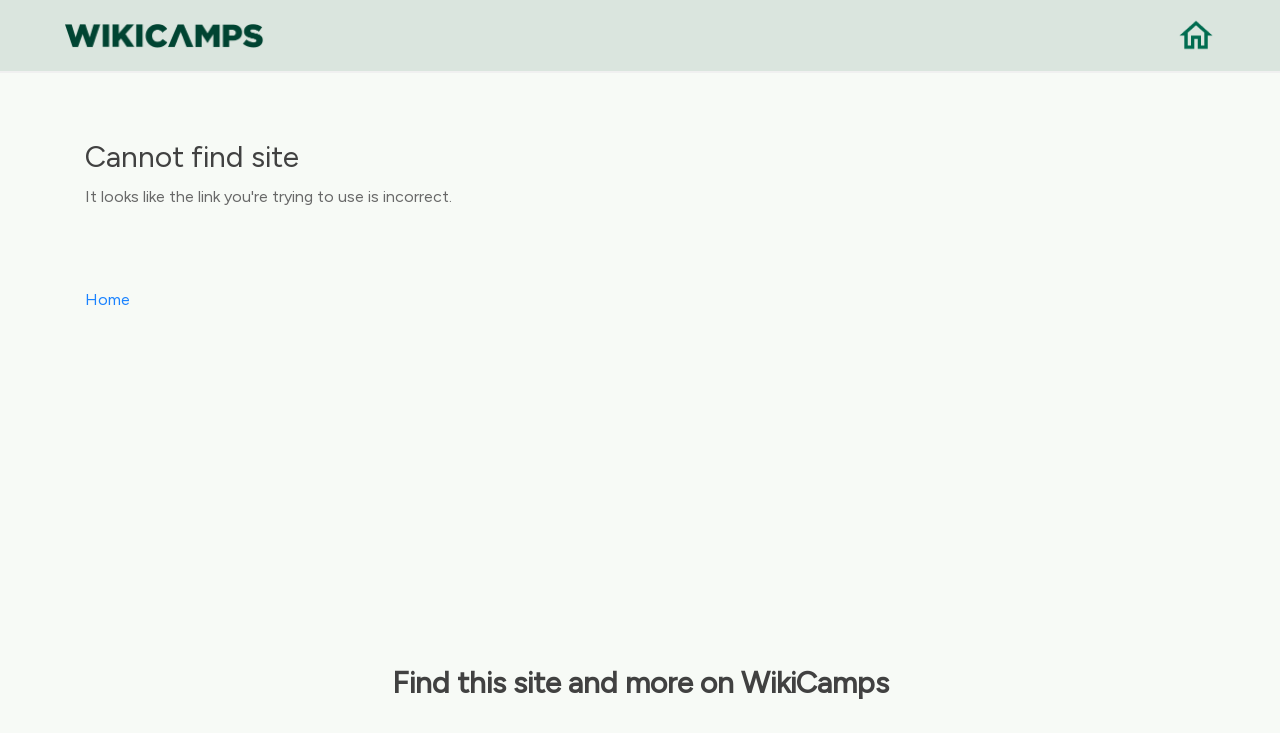

--- FILE ---
content_type: text/css
request_url: https://nz.wikicamps.co/css/rebuild.css
body_size: 2539
content:

body {
    background: #F7FAF6;
    font-family: 'Figtree' !important;
}

h2 {
    font-family: 'Figtree' !important;
}

.wiki-region-hero {
    background-position: top;
    width: 100%;
    background-size: cover;
    background-repeat: no-repeat;
    position: relative;
    overflow: hidden;
}

.wiki-region-hero .hero-img {
    position: absolute;
    top: 0; left: 0;
    width: 100%;
    height: 100%;
    object-fit: cover;
}
.wiki-region-hero .hero-img img {
    height: 100%;
    width: 100%;
    object-fit: cover;
}

.wiki-region-hero.hero-nz .hero-img::after {
    content: '';
    background: linear-gradient(180deg,rgba(100, 121, 138, 0.8) 0%, rgba(0, 0, 0, 0) 100%);
    position: absolute;
    top: 0;
    left: 0;
    width: 100%;
    height: 100%;
    display: block;
}

.wiki-hero-content {
    display: flex;
    gap: 30px;
}

.wiki-title-content {
    flex: 60;
}

.wiki-title {
    margin-top: 9rem;
    display: flex;
}

.logo {
    flex: 25;
}

.logo img {
    border-radius: 30px;
}

.wiki-word-icon {
    flex: 75;
    margin-left: 2rem;
    text-align: left;
}

.wiki-word-icon img {
    max-width: 110%;
    width: 110%;
    height: auto;
}

.wiki-word-icon h2 {
    font-size: 2.5rem;
    text-transform: uppercase;
    font-weight: bold;
    margin: 0 !important;
}

.wiki-word-icon p {
    font-size: 1.4rem;
    margin: 0 !important;
}

.wiki-hero-buttons {
    margin-top: 3rem;
    display: flex;
    padding-bottom: 8rem;
    gap: 30px;
}

.wiki-hero-buttons img {
    max-width: 100%;
    width: 100%;
    height: auto;
}

.wiki-btn {
    font-family: 'Figtree' !important;
    font-weight: 500 !important;
    border-radius: 50px;
    background-color: #006C50;
    border: 0;
}

.wiki-btn.lighter {
    background-color: #9DF4D0;
    color: #002116;
}
.wiki-btn:hover {
    filter: brightness(80%);
    background-color: #006C50;
    cursor: pointer;
}
.wiki-btn.lighter:hover {
    filter: brightness(80%);
    background-color: #9DF4D0;
    cursor: pointer;
}

.wiki-hero-buttons span {
    flex: 50;
}

.wiki-screenshot-container {
    flex: 30;
    overflow: hidden;
    position: relative;
    display: flex;
    align-items: flex-end;
}

.wiki-screenshot {
    margin-left: 60px;
    width: 85%;
}

/* Bookeasy start */
.bookeasy {
    margin-top: 2rem;
    line-height: 2rem;
    display: flex;
    padding: 0 5rem;
    gap: 30px;
}

.bookeasy .bookeasy-intro {
    flex: 70;
}

.bookeasy .bookeasy-link {
    flex: 30;
}

.bookeasy h2 {
    font-size: 2.8rem;
    font-family: 'Figtree' !important;
    text-transform: uppercase;
    font-weight: 900;
    color: #006C50;
    display: block;
    margin-right: 1rem;
    text-align: left;
    margin-top: 0;
    line-height: 1.8rem;
}

.bookeasy h2 span {
    color: #FFBB0C;
}

.bookeasy a {
    display: inline-block;
    background-color: #FFBB0C;
    color: #000;
    padding: 10px 30px;
    text-align: center;
    font-size: 16px;
    border-radius: 30px;
    font-weight: bold;
    margin-right: 1rem;
    margin-top: 1.5rem;
}

.bookeasy a:hover {
    filter: brightness(80%);
}

.bookeasy .powered-by {
    padding-top: .5rem;
}

.bookeasy .powered {
    font-size: .8rem;
    font-weight: bold;
    color: #181D1A;
}

.bookeasy .icon {
    width: 6rem;
    height: auto;
}
/* Bookeasy end */

.background-diff {
    background-color: #DAE5DE;
    margin-top: 3rem;
    padding-bottom: 3rem !important;
}

.feature-box__content .medium {
    margin-top: 0;
}

.wiki-footer {
    width: 100%;
    height: 100vh;
    background-image: url('../images/footer.png');
    background-size: cover;
    background-origin: border-box;
    background-repeat: no-repeat;
    background-position: top;
    display: flex;
    align-items: flex-start;
}

.wiki-bottom-footer {
    margin-top: -10px;
    width: 100%;
    background-color: #004432;
    display: flex;
    align-items: flex-start;
    padding-bottom: 1rem;
}

#footer {
    background: none;
}

.wiki-footer-container {
    text-align: center;
    margin-top: -20rem;
    color: #FFFFFF !important;
    line-height: 1.5rem;
}

.wiki-btn-container {
    display: flex;
    gap: 4rem;
    padding: 0 14rem;
}

.wiki-btn-container div {
    flex: 1;
}

.wiki-btn-container h4 {
    font-size: 16px;
}


.wiki-footer-container h2, .wiki-footer-container li, .wiki-footer-container p {
    color: #FFFFFF;
}

.copyright a {
    color: #9DF4D0;
    text-decoration: underline;
}

.wiki-site-content {
    padding: 0 20rem;
}

.wiki-site-content a {
    color: #006C50;
}

.wiki-feature-box {
    margin-top: -4rem;
}

.wiki-marker-container {
    margin-top:4rem;
    max-height:25rem;
    background-color: #DAE5DE;
    padding: 2rem 3rem;
    overflow: hidden;
    border-radius: 25px;
}

.wiki-marker-name {
    display: flex;
    justify-content: space-between;
    align-items: center;
}

.wiki-marker-container::after {
    content: "";
    position: absolute;
    bottom: 0;
    left: 0;
    right: 0;
    height: 8rem;
    background: linear-gradient(to bottom, rgba(247, 250, 246, 0) 0%, rgba(247, 250, 246, 1) 100%);
}

.wiki-marker-container h2, .wiki-marker-container span {
     vertical-align: middle;
     margin-right: 10px;
 }

.wiki-marker-container h2 {
    font-size: 2.5rem;
}

.wiki-marker-type {
    font-size: 12px;
    display: inline-flex;
    align-items: center;
    padding: 5px 10px 3px 10px;
    border-radius: 8px;
    color: #000;
    margin-top: 5px;
}

.wiki-marker-type img {
    display: inline;
    width: 16px;
    height: 16px;
    margin-right: 8px;
    vertical-align: middle;
    margin-top: -2px;
}

.rating-section {
    display: flex;
    align-items: center;
    padding: 20px;
    border-radius: 10px;
    font-family: Arial, sans-serif;
    flex-direction: column;
    max-width: 60%;
    margin: 0 auto;
}

.rating-summary {
    display: flex;
    flex-direction: row;
    gap: 20px;
    width: 100%;
}

.rating-score {
    display: flex;
    flex-direction: column;
    align-items: center;
    margin-right: 20px;
    flex: 1;
}

.score {
    font-size: 4rem;
    color: #f9a825;
    margin-right: 0 !important;
    margin-bottom: -5px;
}

.stars {
    display: flex;
    gap: 5px;
    margin: 0 0 6px 0;
}

.stars img {
    width: 20px;
    height: 20px;
}

.review-count {
    font-size: 14px;
    color: #666666;
}

.rating-bars {
    display: flex;
    flex-direction: column;
    gap: 2px;
    flex: 2;
    margin-top: 12px;
}

.rating-bar {
    display: flex;
    align-items: center;
    gap: 10px;
    justify-content: flex-start;
}

.rating-bar span:first-child {
    width: 20px;
    text-align: right;
}

.rating-bar span:last-child {
    width: 30px;
    text-align: left;
}

.bar {
    width: 100%;
    flex-grow: 1;
    height: 8px;
    background-color: #cfd8dc;
    border-radius: 4px;
    overflow: hidden;
    position: relative;
}

.filled {
    height: 100%;
    background-color: #f9a825;
}

.list-feature-title {
    font-weight: 700;
    font-size: 1.1rem;
}

.region-feature-container {
    display: flex;
}

.region-feature-container .row {
    display: flex;
}

.region-feature-container .row.right-align {
    text-align: right;
}

.region-feature-container .text {
    margin-top: -.75rem;
    margin-bottom: 1.5rem;
}

@media (max-width: 768px) {
    .region-feature-container {
        flex-direction: column;
        margin-top: 3rem;
        padding: 0 5rem;
    }
    .region-feature-container .row {
        text-align: left;
    }
    .region-feature-container .row.right-align {
        text-align: left;
    }
}
@media (min-width: 768px) {
    .region-feature-container {
        flex-direction: row;
        margin-top: 26rem;
        gap: 20%;
    }
    .region-feature-container .row.right-align {
        text-align: left;
    }
}
@media (min-width: 992px) {
    .region-feature-container {
        margin-top: 1rem;
        flex-direction: row;
        gap: 60%;
        padding: 0;
    }
    .region-feature-container .row.right-align {
        text-align: right;
    }
}
@media (min-width: 1200px) {
    .region-feature-container {
        margin-top: 1rem;
        flex-direction: row;
        gap: 60%;
        padding: 0;
    }
    .region-feature-container .row.right-align {
        text-align: right;
    }
}

/* Mobile Phones (Portrait and Landscape) */
@media (max-width: 600px) {
    .wiki-hero-content {
        flex-direction: column;
    }
    .wiki-title {
        margin-top: .5rem;
        flex-direction: column;
    }
    .logo img {
        width: 40%;
    }
    .wiki-word-icon {
        margin-top: 2rem;
    }

    .wiki-word-icon img {
        width: 95%;
        height: auto;
    }

    .wiki-word-icon h2 {
        font-size: 2rem;
    }

    .wiki-word-icon p {
        font-size: 1rem;
    }

    .wiki-hero-buttons {
        margin-top: 3rem;
        padding-bottom: 2rem;
    }

    .wiki-screenshot-container {
        width: 100%;
        display: inline-block;
    }
    .wiki-screenshot {
        margin-left: 0;
        width: 50%;
    }

    .bookeasy {
        flex-direction: column;
        padding: 0;
    }
    .bookeasy .bookeasy-link {
        text-align: center;
    }
    .bookeasy h2 {
        font-size: 1.4rem;
        line-height: 1.2rem;
        margin-bottom: 0;
    }
    .bookeasy a {
        font-size: 12px;
        padding: 8px 20px;
        margin-right: 0;
        margin-top: 0;
    }
    .bookeasy .powered-by {
        padding-top: .2rem;
    }
    .bookeasy .powered {
        font-size: .4rem;
    }
    .bookeasy .icon {
        width: 4rem;
    }

    .wiki-btn-container {
        display: block;
        padding: 0 4rem;
    }

    .wiki-site-content {
        padding: 0 2rem;
    }
    .wiki-feature-box {
        margin-top: -2rem;
    }

    .wiki-marker-name {
        display: inline-block;
    }
    .wiki-marker-container h2 {
        font-size: 2rem;
    }
}

/* Tablets */
@media (min-width: 601px) and (max-width: 768px) {
    .wiki-hero-content {
        flex-direction: column;
    }
    .wiki-title {
        margin-top: 4rem;
        display: flex;
    }

    .logo {
        flex: 25;
    }

    .logo img {
        border-radius: 20px;
    }
    .wiki-word-icon {
        flex: 75;
        margin-top: .2rem;
    }

    .wiki-word-icon img {
        width: 90%;
    }

    .wiki-word-icon h2 {
        font-size: 1.8rem;
    }

    .wiki-word-icon p {
        width: 90%;
        font-size: 1.2rem;
    }
    .wiki-hero-buttons {
        padding-bottom: 2rem;
    }
    .wiki-screenshot-container {
        width: 100%;
        display: inline-block;
    }
    .wiki-screenshot {
        margin-left: 0;
        width: 50%;
    }
    .wiki-hero-buttons {
        margin-top: 3rem;
        padding-bottom: 2rem;
    }

    .bookeasy {
        flex-direction: column;
        padding: 0;
    }
    .bookeasy .bookeasy-link {
        text-align: center;
    }
    .bookeasy h2 {
        font-size: 2.3rem;
        line-height: 1.3rem;
    }
    .bookeasy a {
        font-size: 14px;
        padding: 8px 20px;
        margin-right: 0;
        margin-top: 0;
    }
    .bookeasy .powered {
        font-size: .5rem;
    }
    .bookeasy .icon {
        width: 5rem;
    }

    .wiki-btn-container {
        display: block;
        padding: 0 4rem;
    }

    .wiki-site-content {
        padding: 0 2rem;
    }
    .wiki-feature-box {
        margin-top: -2rem;
    }

    .wiki-marker-name {
        display: inline-block;
    }
    .wiki-marker-container h2 {
        font-size: 2rem;
    }
}

@media (min-width: 769px) and (max-width: 991px) {
    .wiki-hero-content {
        flex-direction: column;
    }
    .wiki-word-icon img {
        width: 90%;
    }
    .wiki-hero-buttons {
        padding-bottom: 2rem;
    }
    .wiki-screenshot-container {
        width: 100%;
        display: inline-block;
    }
    .wiki-screenshot {
        margin-left: 0;
        width: 35%;
    }

    .bookeasy {
        flex-direction: column;
        padding: 0;
    }
    .bookeasy .bookeasy-link {
        text-align: center;
    }
    .bookeasy a {
        margin-right: 0;
        margin-top: 0;
    }

    .wiki-btn-container {
        display: block;
        padding: 0 4rem;
    }

    .wiki-site-content {
        padding: 0 6rem;
    }
    .wiki-feature-box {
        margin-top: -3.5rem;
    }
    .wiki-marker-container h2 {
        font-size: 2rem;
    }

    .rating-section {
        max-width: 90%;
    }
}

@media (min-width: 992px) and (max-width: 1200px) {
    .wiki-word-icon img {
        width: 90%;
    }
    .wiki-screenshot {
        margin-left: 0;
        width: 110%;
    }

    .bookeasy {
        padding: 0 1rem;
        gap: 10px;
    }
    .bookeasy .bookeasy-intro {
        flex: 65;
    }
    .bookeasy .bookeasy-link {
        flex: 35;
        text-align: center;
    }
    .bookeasy h2 {
        font-size: 2.5rem;
        line-height: 1.5rem;
    }
    .bookeasy a {
        font-size: 14px;
        padding: 8px 20px;
    }

    .wiki-site-content {
        padding: 0 14rem;
    }
    .rating-section {
        max-width: 80%;
    }
}

nav {
    position: fixed;
    top: 0;
    width: 100%;
    background: #fff;
    border-bottom: 2px solid #f0f0f0;
    padding: 15px 0px;
    z-index: 999;
}

.wiki-top-menu {
    display: flex;
}

.nav-logo {
    width: 50%;
    margin-left: 5%;
    float: left;
    padding: .5rem 0;
}

.nav-logo-right {
    width: 50%;
    margin-right: 5%;
    float: left;
    padding: 0;
    text-align: right;
}

/* Media query for mobile devices */
@media (max-width: 768px) {
    .wiki-marker-container {
        max-height: 35rem;
    }
    .rating-section {
        padding: 10px;
        max-width: 100%;
    }

    .rating-summary {
        flex-direction: column;
        align-items: center;
        gap: 15px;
    }

    .rating-score {
        align-items: flex-start;
        margin-right: 0;
    }

    .rating-bars {
        width: 100%;
    }

    .rating-bar {
        justify-content: space-between;
        width: 100%;
    }

    .score {
        width: 100%;
        text-align: center;
    }

    .bar {
        width: 70%;
    }

    .review-count {
        text-align: left;
        width: 100%;
    }
}
